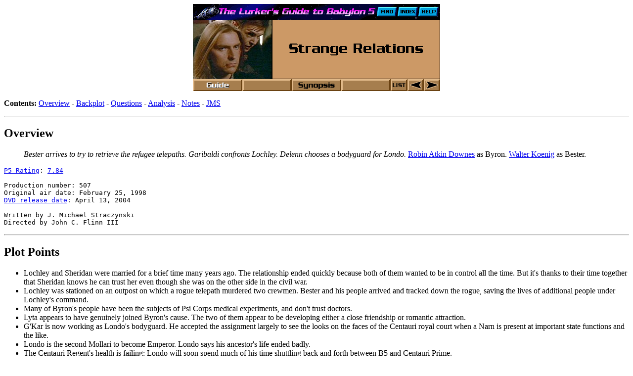

--- FILE ---
content_type: text/html
request_url: http://www.midwinter.com/lurk/countries/us/guide/094.html
body_size: 5202
content:
<html><head>
<title>Guide Page: "Strange Relations"</title>
<map name="toplevel">
<area shape="RECT" coords="0,0,99,23" href="/lurk/universe/intro.html" alt="Universe">
<area shape="RECT" coords="100,0,199,23" href="/lurk/episodes.php" alt="Episodes">
<area shape="RECT" coords="200,0,299,23" href="/lurk/making/creators.html" alt="People">
<area shape="RECT" coords="300,0,399,23" href="/lurk/resources/online.html" alt="Resources">
<area shape="RECT" coords="400,0,499,23" href="/lurk/reference/episodes.html" alt="Encyclopedia">
<area shape="RECT" coords="0,24,499,31" nohref>
</map>

<map name="titlebar">
<area shape="RECT" coords="0,0,370,31" href="/lurk/lurker.html" alt="Home">
<area shape="RECT" coords="371,0,412,31" href="/lurk/search.html" alt="Find">
<area shape="RECT" coords="413,0,454,31" href="/lurk/toc.html" alt="Index">
<area shape="RECT" coords="455,0,499,31" href="/lurk/help.html" alt="Help">
</map>
</head>
<body>

<p align=center nowrap><nobr><img
	align=middle border=0 usemap="#titlebar"
	src="/lurk/nav/titlebar.gif" width=500 height=32
	alt="[Home]">

<br><img
align=middle width=160 height=120 border=0
	src="/lurk/gif/094/strange01.jpeg" alt=""><img
align=middle width=340 height=120
	src="/lurk/gif/titles/e94.gif"
	alt="">

<br><img
align=middle border=0
	src="/lurk/nav/lit/gu-guide.gif" width=100 height=24
	alt=" ### GUIDE ### "><img
align=middle border=0
	src="/lurk/nav/dark/gu-blank.gif" width=100 height=24
	alt=""><a
href="../synops/094.html"><img
	align=middle border=0
	src="/lurk/nav/dark/gu-synopsis.gif" width=100 height=24
	alt="[Synopsis] "></a><img
align=middle border=0
	src="/lurk/nav/dark/gu-blank.gif" width=100 height=24
	alt=""><a
href="../eplist.html"><img
	align=middle border=0
	src="/lurk/nav/dark/gu-index.gif" width=34 height=24
	alt="[Episode List] "></a><a
href="093.html"><img
	align=middle border=0
	src="/lurk/nav/dark/gu-prev.gif" width=33 height=24
	alt="[Previous] "></a><a
href="095.html"><img
	align=middle border=0
	src="/lurk/nav/dark/gu-next.gif" width=33 height=24
	alt="[Next] "></a>
</nobr>


<p>
<b>Contents:</b>
<a href="#OV">Overview</a> -
<a href="#BP">Backplot</a> -
<a href="#UQ">Questions</a> -
<a href="#AN">Analysis</a> -
<a href="#NO">Notes</a> -
<a href="#JS">JMS</a>

<p>
<hr>
<!-- TITLE Strange Relations -->

<h2><a name="OV">Overview</a></h2>

<blockquote><cite>
Bester arrives to try to retrieve the refugee telepaths.  Garibaldi confronts
Lochley.  Delenn chooses a bodyguard for Londo.
</cite>

<a href="http://us.imdb.com/Name?Downes,+Robin+Atkin">Robin Atkin Downes</a> as 
Byron.
<a href="http://us.imdb.com/M/person-exact?+Koenig,+Walter">Walter Koenig</a> as Bester.
</blockquote>

<pre><a href="/lurk/p5/intro.html">P5 Rating</a>: <a href="/lurk/p5/094">7.84</a>

Production number: 507
Original air date: February 25, 1998
<a href="http://www.amazon.com/exec/obidos/ASIN/B00019071C/thelurkersguidet">DVD release date</a>: April 13, 2004

Written by J. Michael Straczynski
Directed by John C. Flinn III
</pre>

<p>
<hr size=3>

<h2><a name="BP">Plot Points</a></h2>
<ul>

   <li> Lochley and Sheridan were married for a brief time many
	years ago.  The relationship ended quickly because both of them wanted
	to be in control all the time.  But it's thanks to their time together
	that Sheridan knows he can trust her even though she was on the other
	side in the civil war.

   <li> Lochley was stationed on an outpost on which a rogue
	telepath murdered two crewmen.  Bester and his people arrived and
	tracked down the rogue, saving the lives of additional people under
	Lochley's command.

   <li> Many of Byron's people have been the subjects of Psi Corps
	medical experiments, and don't trust doctors.

   <li> Lyta appears to have genuinely joined Byron's cause.  The
	two of them appear to be developing either a close friendship or
	romantic attraction.

   <li> G'Kar is now working as Londo's bodyguard.  He accepted
	the assignment largely to see the looks on the faces of the Centauri
	royal court when a Narn is present at important state functions and
	the like.

   <li> Londo is the second Mollari to become Emperor.  Londo
	says his ancestor's life ended badly.

   <li> The Centauri Regent's health is failing; Londo will soon
	spend much of his time shuttling back and forth between B5 and Centauri
	Prime.

   <li> Franklin has been given a new assignment, to thoroughly
	catalog any diseases of various races which might be able to cross
	species.  His new duties will take him away from Babylon 5 to visit
	the homeworlds of Alliance member races.

</ul>

<h2><a name="UQ">Unanswered Questions</a></h2>
<ul>

   <li> Who tried to assassinate Londo?

   <li> Do the Regent's health problems have anything to do
	with the Keeper on his neck
	(<a href="073.html">"Epiphanies?"</a>)

   <li> Is there actually a quarantine regulation as Lochley
	claimed?  If not, how did she get her lie past Bester?  If so, did
	Franklin invent it on her behalf, implying that he has the authority to
	issue medical regulations on his own?

</ul>

<h2><a name="AN">Analysis</a></h2>
<ul>

   <li> Lyta's power has limits, though even she doesn't know
	exactly what they are.  <em>Could</em> she have held off all of
	Bester's men?  Is she telekinetic, or was she simply activating
	nerve endings as Bester speculated?

<p>
   <li> What's the significance of Lyta removing her Psi Corps
	badge as she joined Byron's song?  Is she officially resigning her
	fake Corps membership
	(<a href="080.html">"Moments of Transition?"</a>)
	If so, does that mean that the entire contract with Bester is canceled,
	or just that she's giving up the benefits of supposed Corps membership?
	Will she be considered a rogue when Bester returns in sixty days?  Or
	did she just remove it to be polite and avoid offending the others?

<p>
   <li> Lyta has all the makings of a cult member:
	she feels abandoned by the world, she appears to have a need to follow
	someone (be it Kosh or Sheridan or Byron,) and she's used to complying
	with others' demands without question (as Byron pointed out in
	<a href="091.html">"The Paragon of Animals."</a>)
	Byron's group appears very much like a cult: a small group of
	people who feel they're different than everyone else (in this
	case, of course, they <em>are</em>) and a charismatic leader who's
	willing to sacrifice himself for his cause and to give personal
	attention to each of his people.  He's even holding out the hope
	of a promised land in the form of B5 (and eventually a homeworld.)

<p>
   <li> Byron's people have a sixty-day reprieve, at least until
	Bester either decides Lochley was lying or that he's waited long
	enough.  If Byron's people aren't allowed to leave the station
	before then, what will they do when the sixty days are up?  That
	deadline may be what sparks the hostage situation shown in
	<a href="088.html">"The Deconstruction of Falling Stars,"</a>
	if indeed Byron's people (or some non-pacifist faction of his
	group) were the ones holding Garibaldi hostage.

	<p>
	Zack described Byron as a martyr.  If that's literally true -- if he
	is indeed fated to die for his cause (and he does appear to be willing
	to do so) -- then his death might also incite his followers to
	violence.  Of course, his death and the expiration of the sixty-day
	grace period aren't necessarily separate events; Bester's people
	are willing to injure him at the very least.

<p>
   <li> What medical experiments did Byron's people undergo?  Lyta
	said many of them don't trust doctors as a result, but as telepaths
	who don't block out normals' thoughts, wouldn't they be able to
	sense Franklin's good intentions?

<p>
   <li> What did Bester mean when he commented that Byron knew
	all about turning against someone?  What history do Bester and
	Byron share?  Perhaps Byron was once a Psi Cop, which would be
	consistent with the level of psi ability he's displayed in the
	past (appearing in front of Lochley in
	<a href="089.html">"No Compromises,"</a>
	putting Bo in the Starfury pilot's mind in
	<a href="092.html">"A View from the Gallery."</a>)

<p>
   <li> Psi Corps' hold on the colonist telepaths, according to
	Lochley, is due to their status as Earth Alliance citizens.  Can they
	switch citizenships?  Does Mars fall under Corps jurisdiction, for
	example?  If not, there must be other races willing to grant
	citizenship to telepaths, either for free or for the right price.
	The Narn, for instance, would probably welcome them with open arms.
	Presumably Sheridan, in his position as President, could ask one of
	the Alliance member races to take the telepaths in as asylum-seekers.

<p>
   <li> Now that G'Kar is Londo's bodyguard, who will represent
	the Narn on the Alliance advisory council?  Does G'Kar retain his
	position as ambassador?  If not, isn't appointment as Londo's
	bodyguard a rather substantial demotion?
	
	<p>
	For that matter, who will
	represent the Centauri while Londo is away and after he's crowned?
	Vir?

<p>
   <li> Franklin has experience with at least one cross-species
	disease: the Drafa plague that wiped out the Markab
	(<a href="040.html">"Confessions and Lamentations"</a>)
	crossed over to the Pak'ma'ra.

<p>
   <li> How have Lochley and Sheridan kept their past marriage
	a secret?  Are marriage records not public information?  It seems
	odd that, for example, ISN wouldn't have turned up anything in even
	a cursory investigation of Lochley's background (they would presumably
	have reported on her appointment, given B5's high profile.)  Maybe
	divorce under Earth Alliance law can result in all official records of
	the marriage being erased -- which would still leave unofficial ones,
	of course.

<p>
   <li> As Lochley mentioned to Garibaldi, Sheridan has had three
	wives (Londo is still one up on him.)  Sheridan's wives mirror the
	Minbari caste system: Lochley was a warrior, Anna a worker, and
	Delenn a religious caste member.

</ul>

<h2><a name="NO">Notes</a></h2>
<ul>

   <li> Corwin reported Ms. Connoly's estimate for clearing the
	cargo backlog.  Connoly appeared in
	<a href="012.html">"By Any Means Necessary"</a>
	and is the head of the dockworkers' guild on the station.

   <li> Lochley has a phoenix on her flight helmet.

   <li> The Descartes joke Bester was telling Lochley is an old
	one, a play on "I think, therefore I am" -- I think not, therefore
	I'm not.  The joke was told by Neal Barrett, Jr. when he was toastmaster
	at the 1997 Hugo Awards Ceremony, at which JMS received a Hugo award for
	<a href="054.html">"Severed Dreams."</a>
	(It predates that ceremony, though.)

</ul>

<h2><a name="JS">jms speaks</a></h2>
<ul>

   <li> The astute will notice a slight change in the main
	title music starting with 507.  I was down sick when they had to do the
	main title mix, and couldn't get into it.  When we had to modify some
	voice stuff for 507, I went in and pulled out all the music stems and
	rebalanced stuff to bring out the themes more, which kind of got buried
	a little in places.  All the same individual pieces are there, but in
	different perspectives.

<p>
   <li> <em>Was the song at the end a traditional tune?</em><br>
	No, I came up with that song for the episode, and designed it to sound
	like any of a zillion other such songs out there, so it'd sound
	familiar.

</ul>

<pre>

</pre>
<p nowrap>
<nobr><a href="/lurk/lurker.html"><img
	align=bottom border=0
	width=64 height=24 src="/lurk/nav/foot-station.gif"
	alt="[Home] "></a><a
href="#"><img
	align=bottom border=0
	width=72 height=13 src="/lurk/nav/foot-pagetop.gif"
	alt="[Top] "></a><a
href="mailto:koreth+lgfeedback@midwinter.com"><img
	align=bottom border=0
	width=80 height=13 src="/lurk/nav/foot-comments.gif"
	alt="[Comments] "></a><img
align=bottom
	width=184 height=13 src="/lurk/nav/foot-bare-short.gif"
	alt=""><a
href="../eplist.html"><img
	align=bottom border=0
	src="/lurk/nav/dark/gu-index.gif" width=34 height=24
	alt="[Episode List] "></a><a
href="093.html"><img
	align=bottom border=0
	src="/lurk/nav/dark/gu-prev.gif" width=33 height=24
	alt="[Previous] "></a><a
href="095.html"><img
	align=bottom border=0
	src="/lurk/nav/dark/gu-next.gif" width=33 height=24
	alt="[Next] "></a>
</nobr>


<h5>
<a href="/lurk/lastmod.html">Last update:</a>
May 27, 2024

</h5>
</body>
</html>
